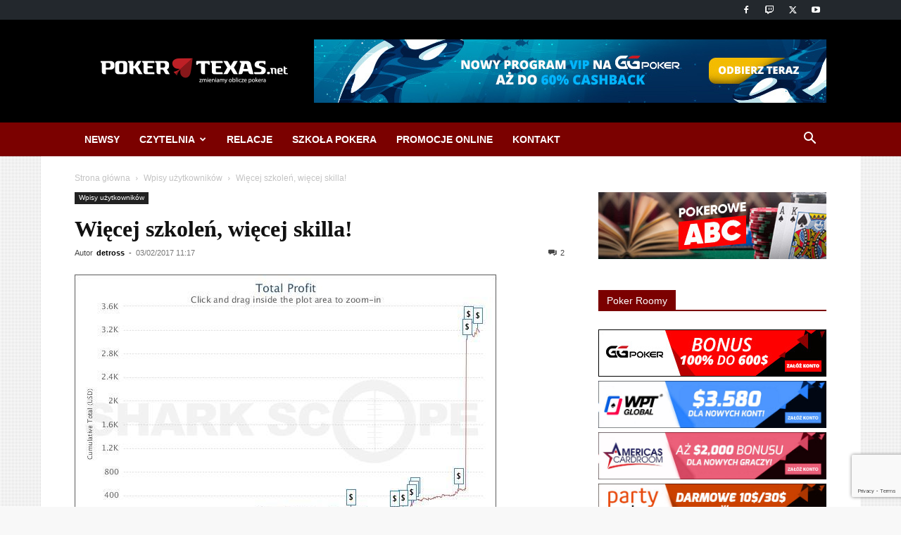

--- FILE ---
content_type: text/html; charset=UTF-8
request_url: https://pokertexas.net/wp-admin/admin-ajax.php?td_theme_name=Newspaper&v=12.7.3
body_size: -546
content:
{"1628458":1091}

--- FILE ---
content_type: text/html; charset=utf-8
request_url: https://www.google.com/recaptcha/api2/anchor?ar=1&k=6LduPYYUAAAAAN-RJGAeSuLU2dI2Wl7HpNrFktZM&co=aHR0cHM6Ly9wb2tlcnRleGFzLm5ldDo0NDM.&hl=en&v=PoyoqOPhxBO7pBk68S4YbpHZ&size=invisible&anchor-ms=20000&execute-ms=30000&cb=xlf4nc9ixi81
body_size: 48454
content:
<!DOCTYPE HTML><html dir="ltr" lang="en"><head><meta http-equiv="Content-Type" content="text/html; charset=UTF-8">
<meta http-equiv="X-UA-Compatible" content="IE=edge">
<title>reCAPTCHA</title>
<style type="text/css">
/* cyrillic-ext */
@font-face {
  font-family: 'Roboto';
  font-style: normal;
  font-weight: 400;
  font-stretch: 100%;
  src: url(//fonts.gstatic.com/s/roboto/v48/KFO7CnqEu92Fr1ME7kSn66aGLdTylUAMa3GUBHMdazTgWw.woff2) format('woff2');
  unicode-range: U+0460-052F, U+1C80-1C8A, U+20B4, U+2DE0-2DFF, U+A640-A69F, U+FE2E-FE2F;
}
/* cyrillic */
@font-face {
  font-family: 'Roboto';
  font-style: normal;
  font-weight: 400;
  font-stretch: 100%;
  src: url(//fonts.gstatic.com/s/roboto/v48/KFO7CnqEu92Fr1ME7kSn66aGLdTylUAMa3iUBHMdazTgWw.woff2) format('woff2');
  unicode-range: U+0301, U+0400-045F, U+0490-0491, U+04B0-04B1, U+2116;
}
/* greek-ext */
@font-face {
  font-family: 'Roboto';
  font-style: normal;
  font-weight: 400;
  font-stretch: 100%;
  src: url(//fonts.gstatic.com/s/roboto/v48/KFO7CnqEu92Fr1ME7kSn66aGLdTylUAMa3CUBHMdazTgWw.woff2) format('woff2');
  unicode-range: U+1F00-1FFF;
}
/* greek */
@font-face {
  font-family: 'Roboto';
  font-style: normal;
  font-weight: 400;
  font-stretch: 100%;
  src: url(//fonts.gstatic.com/s/roboto/v48/KFO7CnqEu92Fr1ME7kSn66aGLdTylUAMa3-UBHMdazTgWw.woff2) format('woff2');
  unicode-range: U+0370-0377, U+037A-037F, U+0384-038A, U+038C, U+038E-03A1, U+03A3-03FF;
}
/* math */
@font-face {
  font-family: 'Roboto';
  font-style: normal;
  font-weight: 400;
  font-stretch: 100%;
  src: url(//fonts.gstatic.com/s/roboto/v48/KFO7CnqEu92Fr1ME7kSn66aGLdTylUAMawCUBHMdazTgWw.woff2) format('woff2');
  unicode-range: U+0302-0303, U+0305, U+0307-0308, U+0310, U+0312, U+0315, U+031A, U+0326-0327, U+032C, U+032F-0330, U+0332-0333, U+0338, U+033A, U+0346, U+034D, U+0391-03A1, U+03A3-03A9, U+03B1-03C9, U+03D1, U+03D5-03D6, U+03F0-03F1, U+03F4-03F5, U+2016-2017, U+2034-2038, U+203C, U+2040, U+2043, U+2047, U+2050, U+2057, U+205F, U+2070-2071, U+2074-208E, U+2090-209C, U+20D0-20DC, U+20E1, U+20E5-20EF, U+2100-2112, U+2114-2115, U+2117-2121, U+2123-214F, U+2190, U+2192, U+2194-21AE, U+21B0-21E5, U+21F1-21F2, U+21F4-2211, U+2213-2214, U+2216-22FF, U+2308-230B, U+2310, U+2319, U+231C-2321, U+2336-237A, U+237C, U+2395, U+239B-23B7, U+23D0, U+23DC-23E1, U+2474-2475, U+25AF, U+25B3, U+25B7, U+25BD, U+25C1, U+25CA, U+25CC, U+25FB, U+266D-266F, U+27C0-27FF, U+2900-2AFF, U+2B0E-2B11, U+2B30-2B4C, U+2BFE, U+3030, U+FF5B, U+FF5D, U+1D400-1D7FF, U+1EE00-1EEFF;
}
/* symbols */
@font-face {
  font-family: 'Roboto';
  font-style: normal;
  font-weight: 400;
  font-stretch: 100%;
  src: url(//fonts.gstatic.com/s/roboto/v48/KFO7CnqEu92Fr1ME7kSn66aGLdTylUAMaxKUBHMdazTgWw.woff2) format('woff2');
  unicode-range: U+0001-000C, U+000E-001F, U+007F-009F, U+20DD-20E0, U+20E2-20E4, U+2150-218F, U+2190, U+2192, U+2194-2199, U+21AF, U+21E6-21F0, U+21F3, U+2218-2219, U+2299, U+22C4-22C6, U+2300-243F, U+2440-244A, U+2460-24FF, U+25A0-27BF, U+2800-28FF, U+2921-2922, U+2981, U+29BF, U+29EB, U+2B00-2BFF, U+4DC0-4DFF, U+FFF9-FFFB, U+10140-1018E, U+10190-1019C, U+101A0, U+101D0-101FD, U+102E0-102FB, U+10E60-10E7E, U+1D2C0-1D2D3, U+1D2E0-1D37F, U+1F000-1F0FF, U+1F100-1F1AD, U+1F1E6-1F1FF, U+1F30D-1F30F, U+1F315, U+1F31C, U+1F31E, U+1F320-1F32C, U+1F336, U+1F378, U+1F37D, U+1F382, U+1F393-1F39F, U+1F3A7-1F3A8, U+1F3AC-1F3AF, U+1F3C2, U+1F3C4-1F3C6, U+1F3CA-1F3CE, U+1F3D4-1F3E0, U+1F3ED, U+1F3F1-1F3F3, U+1F3F5-1F3F7, U+1F408, U+1F415, U+1F41F, U+1F426, U+1F43F, U+1F441-1F442, U+1F444, U+1F446-1F449, U+1F44C-1F44E, U+1F453, U+1F46A, U+1F47D, U+1F4A3, U+1F4B0, U+1F4B3, U+1F4B9, U+1F4BB, U+1F4BF, U+1F4C8-1F4CB, U+1F4D6, U+1F4DA, U+1F4DF, U+1F4E3-1F4E6, U+1F4EA-1F4ED, U+1F4F7, U+1F4F9-1F4FB, U+1F4FD-1F4FE, U+1F503, U+1F507-1F50B, U+1F50D, U+1F512-1F513, U+1F53E-1F54A, U+1F54F-1F5FA, U+1F610, U+1F650-1F67F, U+1F687, U+1F68D, U+1F691, U+1F694, U+1F698, U+1F6AD, U+1F6B2, U+1F6B9-1F6BA, U+1F6BC, U+1F6C6-1F6CF, U+1F6D3-1F6D7, U+1F6E0-1F6EA, U+1F6F0-1F6F3, U+1F6F7-1F6FC, U+1F700-1F7FF, U+1F800-1F80B, U+1F810-1F847, U+1F850-1F859, U+1F860-1F887, U+1F890-1F8AD, U+1F8B0-1F8BB, U+1F8C0-1F8C1, U+1F900-1F90B, U+1F93B, U+1F946, U+1F984, U+1F996, U+1F9E9, U+1FA00-1FA6F, U+1FA70-1FA7C, U+1FA80-1FA89, U+1FA8F-1FAC6, U+1FACE-1FADC, U+1FADF-1FAE9, U+1FAF0-1FAF8, U+1FB00-1FBFF;
}
/* vietnamese */
@font-face {
  font-family: 'Roboto';
  font-style: normal;
  font-weight: 400;
  font-stretch: 100%;
  src: url(//fonts.gstatic.com/s/roboto/v48/KFO7CnqEu92Fr1ME7kSn66aGLdTylUAMa3OUBHMdazTgWw.woff2) format('woff2');
  unicode-range: U+0102-0103, U+0110-0111, U+0128-0129, U+0168-0169, U+01A0-01A1, U+01AF-01B0, U+0300-0301, U+0303-0304, U+0308-0309, U+0323, U+0329, U+1EA0-1EF9, U+20AB;
}
/* latin-ext */
@font-face {
  font-family: 'Roboto';
  font-style: normal;
  font-weight: 400;
  font-stretch: 100%;
  src: url(//fonts.gstatic.com/s/roboto/v48/KFO7CnqEu92Fr1ME7kSn66aGLdTylUAMa3KUBHMdazTgWw.woff2) format('woff2');
  unicode-range: U+0100-02BA, U+02BD-02C5, U+02C7-02CC, U+02CE-02D7, U+02DD-02FF, U+0304, U+0308, U+0329, U+1D00-1DBF, U+1E00-1E9F, U+1EF2-1EFF, U+2020, U+20A0-20AB, U+20AD-20C0, U+2113, U+2C60-2C7F, U+A720-A7FF;
}
/* latin */
@font-face {
  font-family: 'Roboto';
  font-style: normal;
  font-weight: 400;
  font-stretch: 100%;
  src: url(//fonts.gstatic.com/s/roboto/v48/KFO7CnqEu92Fr1ME7kSn66aGLdTylUAMa3yUBHMdazQ.woff2) format('woff2');
  unicode-range: U+0000-00FF, U+0131, U+0152-0153, U+02BB-02BC, U+02C6, U+02DA, U+02DC, U+0304, U+0308, U+0329, U+2000-206F, U+20AC, U+2122, U+2191, U+2193, U+2212, U+2215, U+FEFF, U+FFFD;
}
/* cyrillic-ext */
@font-face {
  font-family: 'Roboto';
  font-style: normal;
  font-weight: 500;
  font-stretch: 100%;
  src: url(//fonts.gstatic.com/s/roboto/v48/KFO7CnqEu92Fr1ME7kSn66aGLdTylUAMa3GUBHMdazTgWw.woff2) format('woff2');
  unicode-range: U+0460-052F, U+1C80-1C8A, U+20B4, U+2DE0-2DFF, U+A640-A69F, U+FE2E-FE2F;
}
/* cyrillic */
@font-face {
  font-family: 'Roboto';
  font-style: normal;
  font-weight: 500;
  font-stretch: 100%;
  src: url(//fonts.gstatic.com/s/roboto/v48/KFO7CnqEu92Fr1ME7kSn66aGLdTylUAMa3iUBHMdazTgWw.woff2) format('woff2');
  unicode-range: U+0301, U+0400-045F, U+0490-0491, U+04B0-04B1, U+2116;
}
/* greek-ext */
@font-face {
  font-family: 'Roboto';
  font-style: normal;
  font-weight: 500;
  font-stretch: 100%;
  src: url(//fonts.gstatic.com/s/roboto/v48/KFO7CnqEu92Fr1ME7kSn66aGLdTylUAMa3CUBHMdazTgWw.woff2) format('woff2');
  unicode-range: U+1F00-1FFF;
}
/* greek */
@font-face {
  font-family: 'Roboto';
  font-style: normal;
  font-weight: 500;
  font-stretch: 100%;
  src: url(//fonts.gstatic.com/s/roboto/v48/KFO7CnqEu92Fr1ME7kSn66aGLdTylUAMa3-UBHMdazTgWw.woff2) format('woff2');
  unicode-range: U+0370-0377, U+037A-037F, U+0384-038A, U+038C, U+038E-03A1, U+03A3-03FF;
}
/* math */
@font-face {
  font-family: 'Roboto';
  font-style: normal;
  font-weight: 500;
  font-stretch: 100%;
  src: url(//fonts.gstatic.com/s/roboto/v48/KFO7CnqEu92Fr1ME7kSn66aGLdTylUAMawCUBHMdazTgWw.woff2) format('woff2');
  unicode-range: U+0302-0303, U+0305, U+0307-0308, U+0310, U+0312, U+0315, U+031A, U+0326-0327, U+032C, U+032F-0330, U+0332-0333, U+0338, U+033A, U+0346, U+034D, U+0391-03A1, U+03A3-03A9, U+03B1-03C9, U+03D1, U+03D5-03D6, U+03F0-03F1, U+03F4-03F5, U+2016-2017, U+2034-2038, U+203C, U+2040, U+2043, U+2047, U+2050, U+2057, U+205F, U+2070-2071, U+2074-208E, U+2090-209C, U+20D0-20DC, U+20E1, U+20E5-20EF, U+2100-2112, U+2114-2115, U+2117-2121, U+2123-214F, U+2190, U+2192, U+2194-21AE, U+21B0-21E5, U+21F1-21F2, U+21F4-2211, U+2213-2214, U+2216-22FF, U+2308-230B, U+2310, U+2319, U+231C-2321, U+2336-237A, U+237C, U+2395, U+239B-23B7, U+23D0, U+23DC-23E1, U+2474-2475, U+25AF, U+25B3, U+25B7, U+25BD, U+25C1, U+25CA, U+25CC, U+25FB, U+266D-266F, U+27C0-27FF, U+2900-2AFF, U+2B0E-2B11, U+2B30-2B4C, U+2BFE, U+3030, U+FF5B, U+FF5D, U+1D400-1D7FF, U+1EE00-1EEFF;
}
/* symbols */
@font-face {
  font-family: 'Roboto';
  font-style: normal;
  font-weight: 500;
  font-stretch: 100%;
  src: url(//fonts.gstatic.com/s/roboto/v48/KFO7CnqEu92Fr1ME7kSn66aGLdTylUAMaxKUBHMdazTgWw.woff2) format('woff2');
  unicode-range: U+0001-000C, U+000E-001F, U+007F-009F, U+20DD-20E0, U+20E2-20E4, U+2150-218F, U+2190, U+2192, U+2194-2199, U+21AF, U+21E6-21F0, U+21F3, U+2218-2219, U+2299, U+22C4-22C6, U+2300-243F, U+2440-244A, U+2460-24FF, U+25A0-27BF, U+2800-28FF, U+2921-2922, U+2981, U+29BF, U+29EB, U+2B00-2BFF, U+4DC0-4DFF, U+FFF9-FFFB, U+10140-1018E, U+10190-1019C, U+101A0, U+101D0-101FD, U+102E0-102FB, U+10E60-10E7E, U+1D2C0-1D2D3, U+1D2E0-1D37F, U+1F000-1F0FF, U+1F100-1F1AD, U+1F1E6-1F1FF, U+1F30D-1F30F, U+1F315, U+1F31C, U+1F31E, U+1F320-1F32C, U+1F336, U+1F378, U+1F37D, U+1F382, U+1F393-1F39F, U+1F3A7-1F3A8, U+1F3AC-1F3AF, U+1F3C2, U+1F3C4-1F3C6, U+1F3CA-1F3CE, U+1F3D4-1F3E0, U+1F3ED, U+1F3F1-1F3F3, U+1F3F5-1F3F7, U+1F408, U+1F415, U+1F41F, U+1F426, U+1F43F, U+1F441-1F442, U+1F444, U+1F446-1F449, U+1F44C-1F44E, U+1F453, U+1F46A, U+1F47D, U+1F4A3, U+1F4B0, U+1F4B3, U+1F4B9, U+1F4BB, U+1F4BF, U+1F4C8-1F4CB, U+1F4D6, U+1F4DA, U+1F4DF, U+1F4E3-1F4E6, U+1F4EA-1F4ED, U+1F4F7, U+1F4F9-1F4FB, U+1F4FD-1F4FE, U+1F503, U+1F507-1F50B, U+1F50D, U+1F512-1F513, U+1F53E-1F54A, U+1F54F-1F5FA, U+1F610, U+1F650-1F67F, U+1F687, U+1F68D, U+1F691, U+1F694, U+1F698, U+1F6AD, U+1F6B2, U+1F6B9-1F6BA, U+1F6BC, U+1F6C6-1F6CF, U+1F6D3-1F6D7, U+1F6E0-1F6EA, U+1F6F0-1F6F3, U+1F6F7-1F6FC, U+1F700-1F7FF, U+1F800-1F80B, U+1F810-1F847, U+1F850-1F859, U+1F860-1F887, U+1F890-1F8AD, U+1F8B0-1F8BB, U+1F8C0-1F8C1, U+1F900-1F90B, U+1F93B, U+1F946, U+1F984, U+1F996, U+1F9E9, U+1FA00-1FA6F, U+1FA70-1FA7C, U+1FA80-1FA89, U+1FA8F-1FAC6, U+1FACE-1FADC, U+1FADF-1FAE9, U+1FAF0-1FAF8, U+1FB00-1FBFF;
}
/* vietnamese */
@font-face {
  font-family: 'Roboto';
  font-style: normal;
  font-weight: 500;
  font-stretch: 100%;
  src: url(//fonts.gstatic.com/s/roboto/v48/KFO7CnqEu92Fr1ME7kSn66aGLdTylUAMa3OUBHMdazTgWw.woff2) format('woff2');
  unicode-range: U+0102-0103, U+0110-0111, U+0128-0129, U+0168-0169, U+01A0-01A1, U+01AF-01B0, U+0300-0301, U+0303-0304, U+0308-0309, U+0323, U+0329, U+1EA0-1EF9, U+20AB;
}
/* latin-ext */
@font-face {
  font-family: 'Roboto';
  font-style: normal;
  font-weight: 500;
  font-stretch: 100%;
  src: url(//fonts.gstatic.com/s/roboto/v48/KFO7CnqEu92Fr1ME7kSn66aGLdTylUAMa3KUBHMdazTgWw.woff2) format('woff2');
  unicode-range: U+0100-02BA, U+02BD-02C5, U+02C7-02CC, U+02CE-02D7, U+02DD-02FF, U+0304, U+0308, U+0329, U+1D00-1DBF, U+1E00-1E9F, U+1EF2-1EFF, U+2020, U+20A0-20AB, U+20AD-20C0, U+2113, U+2C60-2C7F, U+A720-A7FF;
}
/* latin */
@font-face {
  font-family: 'Roboto';
  font-style: normal;
  font-weight: 500;
  font-stretch: 100%;
  src: url(//fonts.gstatic.com/s/roboto/v48/KFO7CnqEu92Fr1ME7kSn66aGLdTylUAMa3yUBHMdazQ.woff2) format('woff2');
  unicode-range: U+0000-00FF, U+0131, U+0152-0153, U+02BB-02BC, U+02C6, U+02DA, U+02DC, U+0304, U+0308, U+0329, U+2000-206F, U+20AC, U+2122, U+2191, U+2193, U+2212, U+2215, U+FEFF, U+FFFD;
}
/* cyrillic-ext */
@font-face {
  font-family: 'Roboto';
  font-style: normal;
  font-weight: 900;
  font-stretch: 100%;
  src: url(//fonts.gstatic.com/s/roboto/v48/KFO7CnqEu92Fr1ME7kSn66aGLdTylUAMa3GUBHMdazTgWw.woff2) format('woff2');
  unicode-range: U+0460-052F, U+1C80-1C8A, U+20B4, U+2DE0-2DFF, U+A640-A69F, U+FE2E-FE2F;
}
/* cyrillic */
@font-face {
  font-family: 'Roboto';
  font-style: normal;
  font-weight: 900;
  font-stretch: 100%;
  src: url(//fonts.gstatic.com/s/roboto/v48/KFO7CnqEu92Fr1ME7kSn66aGLdTylUAMa3iUBHMdazTgWw.woff2) format('woff2');
  unicode-range: U+0301, U+0400-045F, U+0490-0491, U+04B0-04B1, U+2116;
}
/* greek-ext */
@font-face {
  font-family: 'Roboto';
  font-style: normal;
  font-weight: 900;
  font-stretch: 100%;
  src: url(//fonts.gstatic.com/s/roboto/v48/KFO7CnqEu92Fr1ME7kSn66aGLdTylUAMa3CUBHMdazTgWw.woff2) format('woff2');
  unicode-range: U+1F00-1FFF;
}
/* greek */
@font-face {
  font-family: 'Roboto';
  font-style: normal;
  font-weight: 900;
  font-stretch: 100%;
  src: url(//fonts.gstatic.com/s/roboto/v48/KFO7CnqEu92Fr1ME7kSn66aGLdTylUAMa3-UBHMdazTgWw.woff2) format('woff2');
  unicode-range: U+0370-0377, U+037A-037F, U+0384-038A, U+038C, U+038E-03A1, U+03A3-03FF;
}
/* math */
@font-face {
  font-family: 'Roboto';
  font-style: normal;
  font-weight: 900;
  font-stretch: 100%;
  src: url(//fonts.gstatic.com/s/roboto/v48/KFO7CnqEu92Fr1ME7kSn66aGLdTylUAMawCUBHMdazTgWw.woff2) format('woff2');
  unicode-range: U+0302-0303, U+0305, U+0307-0308, U+0310, U+0312, U+0315, U+031A, U+0326-0327, U+032C, U+032F-0330, U+0332-0333, U+0338, U+033A, U+0346, U+034D, U+0391-03A1, U+03A3-03A9, U+03B1-03C9, U+03D1, U+03D5-03D6, U+03F0-03F1, U+03F4-03F5, U+2016-2017, U+2034-2038, U+203C, U+2040, U+2043, U+2047, U+2050, U+2057, U+205F, U+2070-2071, U+2074-208E, U+2090-209C, U+20D0-20DC, U+20E1, U+20E5-20EF, U+2100-2112, U+2114-2115, U+2117-2121, U+2123-214F, U+2190, U+2192, U+2194-21AE, U+21B0-21E5, U+21F1-21F2, U+21F4-2211, U+2213-2214, U+2216-22FF, U+2308-230B, U+2310, U+2319, U+231C-2321, U+2336-237A, U+237C, U+2395, U+239B-23B7, U+23D0, U+23DC-23E1, U+2474-2475, U+25AF, U+25B3, U+25B7, U+25BD, U+25C1, U+25CA, U+25CC, U+25FB, U+266D-266F, U+27C0-27FF, U+2900-2AFF, U+2B0E-2B11, U+2B30-2B4C, U+2BFE, U+3030, U+FF5B, U+FF5D, U+1D400-1D7FF, U+1EE00-1EEFF;
}
/* symbols */
@font-face {
  font-family: 'Roboto';
  font-style: normal;
  font-weight: 900;
  font-stretch: 100%;
  src: url(//fonts.gstatic.com/s/roboto/v48/KFO7CnqEu92Fr1ME7kSn66aGLdTylUAMaxKUBHMdazTgWw.woff2) format('woff2');
  unicode-range: U+0001-000C, U+000E-001F, U+007F-009F, U+20DD-20E0, U+20E2-20E4, U+2150-218F, U+2190, U+2192, U+2194-2199, U+21AF, U+21E6-21F0, U+21F3, U+2218-2219, U+2299, U+22C4-22C6, U+2300-243F, U+2440-244A, U+2460-24FF, U+25A0-27BF, U+2800-28FF, U+2921-2922, U+2981, U+29BF, U+29EB, U+2B00-2BFF, U+4DC0-4DFF, U+FFF9-FFFB, U+10140-1018E, U+10190-1019C, U+101A0, U+101D0-101FD, U+102E0-102FB, U+10E60-10E7E, U+1D2C0-1D2D3, U+1D2E0-1D37F, U+1F000-1F0FF, U+1F100-1F1AD, U+1F1E6-1F1FF, U+1F30D-1F30F, U+1F315, U+1F31C, U+1F31E, U+1F320-1F32C, U+1F336, U+1F378, U+1F37D, U+1F382, U+1F393-1F39F, U+1F3A7-1F3A8, U+1F3AC-1F3AF, U+1F3C2, U+1F3C4-1F3C6, U+1F3CA-1F3CE, U+1F3D4-1F3E0, U+1F3ED, U+1F3F1-1F3F3, U+1F3F5-1F3F7, U+1F408, U+1F415, U+1F41F, U+1F426, U+1F43F, U+1F441-1F442, U+1F444, U+1F446-1F449, U+1F44C-1F44E, U+1F453, U+1F46A, U+1F47D, U+1F4A3, U+1F4B0, U+1F4B3, U+1F4B9, U+1F4BB, U+1F4BF, U+1F4C8-1F4CB, U+1F4D6, U+1F4DA, U+1F4DF, U+1F4E3-1F4E6, U+1F4EA-1F4ED, U+1F4F7, U+1F4F9-1F4FB, U+1F4FD-1F4FE, U+1F503, U+1F507-1F50B, U+1F50D, U+1F512-1F513, U+1F53E-1F54A, U+1F54F-1F5FA, U+1F610, U+1F650-1F67F, U+1F687, U+1F68D, U+1F691, U+1F694, U+1F698, U+1F6AD, U+1F6B2, U+1F6B9-1F6BA, U+1F6BC, U+1F6C6-1F6CF, U+1F6D3-1F6D7, U+1F6E0-1F6EA, U+1F6F0-1F6F3, U+1F6F7-1F6FC, U+1F700-1F7FF, U+1F800-1F80B, U+1F810-1F847, U+1F850-1F859, U+1F860-1F887, U+1F890-1F8AD, U+1F8B0-1F8BB, U+1F8C0-1F8C1, U+1F900-1F90B, U+1F93B, U+1F946, U+1F984, U+1F996, U+1F9E9, U+1FA00-1FA6F, U+1FA70-1FA7C, U+1FA80-1FA89, U+1FA8F-1FAC6, U+1FACE-1FADC, U+1FADF-1FAE9, U+1FAF0-1FAF8, U+1FB00-1FBFF;
}
/* vietnamese */
@font-face {
  font-family: 'Roboto';
  font-style: normal;
  font-weight: 900;
  font-stretch: 100%;
  src: url(//fonts.gstatic.com/s/roboto/v48/KFO7CnqEu92Fr1ME7kSn66aGLdTylUAMa3OUBHMdazTgWw.woff2) format('woff2');
  unicode-range: U+0102-0103, U+0110-0111, U+0128-0129, U+0168-0169, U+01A0-01A1, U+01AF-01B0, U+0300-0301, U+0303-0304, U+0308-0309, U+0323, U+0329, U+1EA0-1EF9, U+20AB;
}
/* latin-ext */
@font-face {
  font-family: 'Roboto';
  font-style: normal;
  font-weight: 900;
  font-stretch: 100%;
  src: url(//fonts.gstatic.com/s/roboto/v48/KFO7CnqEu92Fr1ME7kSn66aGLdTylUAMa3KUBHMdazTgWw.woff2) format('woff2');
  unicode-range: U+0100-02BA, U+02BD-02C5, U+02C7-02CC, U+02CE-02D7, U+02DD-02FF, U+0304, U+0308, U+0329, U+1D00-1DBF, U+1E00-1E9F, U+1EF2-1EFF, U+2020, U+20A0-20AB, U+20AD-20C0, U+2113, U+2C60-2C7F, U+A720-A7FF;
}
/* latin */
@font-face {
  font-family: 'Roboto';
  font-style: normal;
  font-weight: 900;
  font-stretch: 100%;
  src: url(//fonts.gstatic.com/s/roboto/v48/KFO7CnqEu92Fr1ME7kSn66aGLdTylUAMa3yUBHMdazQ.woff2) format('woff2');
  unicode-range: U+0000-00FF, U+0131, U+0152-0153, U+02BB-02BC, U+02C6, U+02DA, U+02DC, U+0304, U+0308, U+0329, U+2000-206F, U+20AC, U+2122, U+2191, U+2193, U+2212, U+2215, U+FEFF, U+FFFD;
}

</style>
<link rel="stylesheet" type="text/css" href="https://www.gstatic.com/recaptcha/releases/PoyoqOPhxBO7pBk68S4YbpHZ/styles__ltr.css">
<script nonce="ZHgq7guIdslKbV4qvAP9-w" type="text/javascript">window['__recaptcha_api'] = 'https://www.google.com/recaptcha/api2/';</script>
<script type="text/javascript" src="https://www.gstatic.com/recaptcha/releases/PoyoqOPhxBO7pBk68S4YbpHZ/recaptcha__en.js" nonce="ZHgq7guIdslKbV4qvAP9-w">
      
    </script></head>
<body><div id="rc-anchor-alert" class="rc-anchor-alert"></div>
<input type="hidden" id="recaptcha-token" value="[base64]">
<script type="text/javascript" nonce="ZHgq7guIdslKbV4qvAP9-w">
      recaptcha.anchor.Main.init("[\x22ainput\x22,[\x22bgdata\x22,\x22\x22,\[base64]/[base64]/[base64]/[base64]/[base64]/UltsKytdPUU6KEU8MjA0OD9SW2wrK109RT4+NnwxOTI6KChFJjY0NTEyKT09NTUyOTYmJk0rMTxjLmxlbmd0aCYmKGMuY2hhckNvZGVBdChNKzEpJjY0NTEyKT09NTYzMjA/[base64]/[base64]/[base64]/[base64]/[base64]/[base64]/[base64]\x22,\[base64]\\u003d\\u003d\x22,\x22w79lwoZKGlHCscOKw7DDm8OFwqIdTTnDkyomBcOgfcOnw4sDwrvClMOFO8O/w6PDtXbDhQfCvEbCg3LDsMKCKFPDnRpaPmTClsOkworDo8K1wobCnsODworDlhlZaBhPwpXDvyxUV3oQOkU5YcOswrLChTwawqvDjw9pwoRXe8KDAMO7wpDCq8OnViLDocKjAWYKwonDmcOFdT0Vw7BAbcO6wrXDmcO3wrcOw5dlw4/[base64]/Cu1rCtHwgFWDDt1LCp8K+w5XDlcOCw4zCr2hVwpXDlFHDjMOMw4DDrkRtw6tICMOGw5bCh00QwoHDpMKJw7BtwpfDhXbDqF3DjUXChMOPwqTDtDrDhMKsRcOOSADDhMO6TcKIFn9YV8KCYcOFw5/DhsKpe8KJwofDkcKrVMOkw7l1w6/Dq8KMw6NEB37CgMOLw7FASMO7fWjDucO0NhjCoAcRacO6OHTDqR4sPcOkGcOER8KzUUkWQRwgw6fDjVIlwpsNIsOYw5vCjcOhw756w6xpwo3Ck8OdKsO/w4J1ZDvDi8OvLsOVwq8Mw54kw6LDssOkwo8FworDqcKlw7Nxw4fDgMKLwo7ChMKww59DInzDlMOaCsOKwoDDnFROwpbDk1hyw4ofw5MiPMKqw6I8w6Juw7/CrTpdwobClMOfdHbCni0SPwUgw65fCMKIQwQiw7lcw6jDi8OjN8KSTcOveRDDpcKeeTzCg8KKPno3GcOkw57DnQ7Dk2U2E8KRYnTCv8KudjQWfMOXw7/DrMOGP2l3wprDlRPDn8KFwpXCscOQw4wxworCkgYqw5Rpwphgw7AHaibCi8Kbwrk+woB5B08xw7AEOcOCw6HDjS9rKcOTWcKZHMKmw6/DncONGcKyCcKXw5bCqx/DmEHCtTXCmMKkwq3Co8KrIlXDi2d+fcOhwqvCnmVqfhl0WE1Ub8OYwrBNIDg/[base64]/CrsO6IG/Dg8KpIcKyY8K8dQ/CjXJCwqjDvw/Ck0DDjAw/worDksKUwqbDnXZgdsOqw4QJFS4qwqlyw6QML8Omw6cZwpYHDHUuwqlAUsKow67DqsOrw4AUBMO/w5nDosKHwrwJADjCtcO/FsOEXAfDjhcwwp/[base64]/[base64]/[base64]/[base64]/DtRQKwpBSwrYEbMKqwrMGeC/[base64]/GcO5b8Ktw6sKwpvCqcOEYcONVcOua8OHTT/Ct0kXw5PDlMKXw5LDuhDCqMO4w5pPAkTDpmlRw7J/eV/CuifDuMOwY15zZcKaNsKdw4zDjGtXw4nCtgrDkSnDgMKAwqMvQFjCtsKvSRFpwrEcwqIvw6vCiMKFTR9dwrbCu8K0w7cfQWXDh8O2w5HDh2ttw5fDlMKVOgZfaMOlCcOKw5jDqSjDrsOwwrrCqMOROsOoXMKhSsKTwp/[base64]/DiRoGw7luw4vCjcKQFnhYa2w3woPDtFjCsifDoQjDssO8RsOmw7TDoibCjcKHAgjDhkRjw4YiGcO4wrLDnMOlHsObwqDDusKPJGHCjEXDiAjCtl/[base64]/GcOtwr8oYQkPwqvDiMOOdUPCusO2w7jCjcOowpQ2LcKVQGZ6ORJsKMKdfMKpUcKMBwXCpQzCucODw6NZXw/[base64]/CtMOowpcFdsK7WAZ+LMKtYAw4w5tbHcOvDzB8JsKAw590d8KqYzHClnQyw49WwrPDscO5w7LCr3TCn8KVE8O7wpPCjMKvPAnDrsK8wqDCuT7Cq107w7DDkw0jw5tGSR3CpsK1wrnDmGXCoW/CksKQwrBdw4NJw6k8wok5wpjDvxwCFMOtTsO1w6TCsAdxw7xjwr0DNMOrwpbCsi3Cl8OHG8OmIcOWwpXDiQnDoS1YwpjCoMOzwoQkwoEwwqrDscOpWF3Dm0MODhTCmTTChFHCkDJOOBPCt8KbCT95wo/DmFzDpcOJWMKQE2gofsOCRMOJw7jCv3PDlsK7F8Osw47CpMKPw5FdFVnCscO0w5Jbw4TCg8O7DcKZVcK6wq7DisOuwr0lYMOiQ8K8UsOiwoAMw4Zwbhx9VznCpMK+FWPDrMOow7pPw4TDqMOQEE7DiFkuwrnChSYePlQnAsO1fsOfaXJdw6/DgiRXw7rCrAV0A8K/SSXDgMK5wogLwqF7wq83wqnCtsKNwqLDqWjCtlF/[base64]/DpD4ufwPDnsOZa8O2AMKkwp/DgxwMc8OEwqgnw7zCvVo1UsO+wrIawq/[base64]/wr/[base64]/GX4Pw7zCqA3Chx7ClMK/w53DuCB8w5hgwoAYL8O1w7nDoXN/wpoVBmFEw4YlL8KtBjPDpAgbwqAcwrjCukRiOzEDwpcKLMO2Hlx/EcKNV8KdAnYMw43DkcKrwptYJ3PClRPCo0bDo3daEhvCg2/ClcKiAMO6wqp5YC4Sw4ZhOXXCrDltIikCd0JOWi1JwrJ3w7c3w6QYMcOlAcOyLBjCsTRzI3fDq8O2wpHCjcO0wrNiVsO3G1jCqnbDikpfwqprWcK2enV2w7oowoDDsMOawqRXdkJ4w7JvWF/Dk8KrQC43e09CTkxocDB3wrkuwojCqysew4AVw6IJwq0Dw75Aw6gSwpofw6XDgArCkRlrw7jDphhKATg0W10tw4J9KE4MSTTChcOWw7jCk1vDj3vDvSPCiGIFMH53fcOZwpjDrWJ/WcOUw6d9wpHDs8Otw4dAwrtEEcO5b8KPCBfChcKzw59UCcKEw51ewp/CjAbDk8OxLTjCu0kATyHCjMODaMKVw6kQw6jDj8Oyw6nCu8KmHcKDwrxOw63CthnDscOKwqvDtMK1wqspwoxQfFVhw68vD8OOPsOXwp0fw6jCgcOVw7krKQ/[base64]/wrLCrX0KwqB9wp3CuCHCtsKqekYrw60Ow6FuIxrDocKtVmTCiWQQwoVNw5UkT8OwVAITw4jCpMKtNMKgwpZcw7l6VxUgYXDDi3EkIsOCfjPDlMOrecKfW3hFK8KGLMKbw4XDoBHDuMO3w7wFwpJBZmZPw7bCiAgtQcOZwpE9wpHCqcK8JU4Xw6TDmSgnwp/DggEwD3DCtlfDmsOFSgF8wrrDpsO8w5UbwqjCpV7CqzfChGLDhiEyDRPCocKSw51tcsKNCAx5w5k0w4ttw7vDllFXBMOfw5HCn8KDwqDDvMOmMMKQBsKaMsO6a8O9EMODw53Co8OXSMKgUFZtwqvCiMK+JcKjXcOjHD/Dsg7DpcOmwo/Dl8OQNip3w6fDgMORwrtfw7vCn8OswqzDpsKFCn/DpWfChE3DsXrCh8KMaDPDsCoeA8KHw6YKbsO3esOzwogEw5zCkgDDkj4ewrfCisKFw4lUQcOpCmkHKcOpRWzCkCTCncOXSjFdZ8KbH2Qlw6d7PzLDu1BNKy/CpcKRwrU+Ej/CpVjCqxHDvwo8wrRww7vDlcKqwr/[base64]/DhsK/CxTClMONwqTDk8OEwok/IVtLwr7CicKQw75uKcK0w4rDicOFc8KHw4PCvsK+wp7CqXQtFsKWwoVZw55yN8KmwovCu8KUPzDCs8OPUi/[base64]/[base64]/GAsyw53CncOUAMK3aMKlw6/CtcOFw51nf3UnVcOfdxs0FQcww7/DtMK7K0NpGSBROcK/[base64]/Ds8KzHsO2wpLDi8OYw5R9wpkePQEZeA/DmMKXZmfDhsKDwovChmXCkT7Cq8KwBcKvw6Bbw6/[base64]/Dl8ODw6rCuRU+S8Olw4XCq8K6w5omw6FCw5p3wp/[base64]/[base64]/[base64]/w77Cgk7ClwvCgsOQIxbDrXVzw6zCrAgaw6/DocK2w77DsjfCo8KSw6cawobDoXTCi8OmHhsjwobDlmnDqcO1fcKJQMK2LgLCpAxKKcKpKcOgWU3DocOiwotqWWXDrGB1ZcOdwrLDmsOHBMOnPcOHDsKxw7TCukzDghTDm8KIWMKlwqpawrPDgDREKxPDuS/Drw1zTF46wonDm1LCu8K7AjfChMO5RcKVScO8NWXCiMK9wpvDtsKoUzrCoUrDiUUIw6jCmMKLw5nCusK/[base64]/Ch3UYbVQ4w6ATwpfCq1jCs39Mw6bCpT8odlrDmGtwwpLCmwjDhsOTbWlPHcObw4vDssOgw5I4bcOZw5LCo2jCnWHCuQMhw6A8QWQIw7h2wrBcw5ICLsKQVizDrcOcWw/CkkzCtxnDp8K1SiMQw7rCuMOPcBTDhMKBXsK5w6URS8O1w4gbY3FSdw86wo/CmcO3U8Kkw6rDmcOeV8Kaw45KD8KEFlTCvzzDqDTCgMOLworChQsGw5ZAFsKDE8K7F8KfLcOEXDTDisOhwoYlCR/DrRhSw5fCpQJGw50ZTUJIw4oNw5prw77CgsOeacKAWBYrwqw8UsKGwpPCgcOGQWrDqWgqw5wVw7nDk8O5AUrClsOqUXLDjsKgw6HCtcOrw5bCrcOdScOuMX/Ds8KTEMK3wpI6GzrDscOUw4gmeMKtw5rChjoUGcOmRMKxw6XDsMKtOgnClsKeKsKMw5TDli7CvhfDqsOQEyNGwqTDtMKMRSVIw6RnwoEPKMOowpRWGsKNwpXDgw/Cpz9gBsKuw7HCvH9kw6HCrn1uw4NNw7YDw6ggI1vDkAfCr3XDlcOWOsOkEMK6wp7CpcKEwpcPwqTDgsKQLMORw7p/[base64]/DnMKdEnTCk8KqEcKQw5QLA043FMOpwo9wO8OWw5DCsSbClMONXyjDrS/DuMKCAcKUw4DDjsKUw5gQw6cNw4I6w7www4bDnnUUwqzDnMOlVjhzw7gUw55WwokqwpALP8KUw6XCjyhmRcKXLMOqw6fDtcK5AR7CvVPCj8OmMsKhfAXCvMO9wr/CqcO8GCHCqFgcwrhsw5XCgEcPwoltX1zDnsKRXsKJwp/[base64]/w7g2cjrDp8O9wpXChn0Nw5HCgG8TJMKOTwHDl8K+w6vCo8OSExw+NMKoSSbCrDdlwp/ChMKFF8O4w6rDgz3DoCrDnWHDsDrClcO7w67DiMKnw6MywobDq2vDi8O8Did3wrkiwoHDuMOMwonCmcOfwpdMwp/DssK9B0nCv0XCiRclNMOjZMKHAGZnbirDiUNkwqQNw7bCqm0IwpwZw61IPEnDvsKDwo3DvcOObcO8TMOPNFXCs3XChFDDvcKqMkHDgMK6DTBawpPDok/DiMKywoXCnm/CvHkhw7FubMOZM04zwppxJAbCnMO8w7g8w7psXg3DsgVtw4kpw4XDsknDpsO1w4FtNEPDjAbCpcKKNsK1w4Isw7k3McOAw6vCpHfCuBrDgcOtOcObcHbCgAIeI8OfPyM8w4fCnMOTfTPDlcKww7JuQxzDq8Kcw5jDr8Oqw4JYWA/[base64]/[base64]/DvRY2A8O0wqTCr2rDk8ODw4ZdwoptE2kYDUVWw5TCocKJwp9PBj3CvzDDksOIw4LDrTHDkMOYPzrDqcKVHcKYbcKVwqbCuizCncKIw5zCrSjDo8OLw5vDmMKHw7RBw5cGasOVZHHChsKzwrLCpE7Ch8KWw4rDkiRFPsOHwqLDtQ/Ds3XCicK8C3rDpBTCj8O0cXLCn3g/XsKAwrnCmwoodBbCrMKLw7EgUUxvwrnDlR3Dr39wFARzw47CrFguZGJlGxTCpVJzw5/[base64]/DmsOywqDCtMOTwoLCrXtWw6LDo8Kjw43DqxlrAcOHKGkjBwvDoDPDghvCnsKyUcOgYhULU8Okw4ZOX8KoBsODwos6O8K9wp3DrcKtwoYhXHAjXk8uwonCkAcEG8KdXVLDjMOkQGzDliPCtMOAw6Y9w5fDn8O/[base64]/N8OAPcKgB3nDvMO+wqDDiMOpw4fChysew6U5w5ESwoZRFsOzwrEDBTrCqMO5OD7CrFkNehthHVfDp8Kqw77CqcOYwonChXzDoD9aFzDCgFhVEsKow4HDk8OmwqHDuMOxWsOdTzfDmcK2w5AGw7hKP8OmcsOlH8K/w71rGghiR8Krd8ONwqHCvEVQHlvDmMObFjcze8KzQsKGCBETZcKPw793wrROOk/DlVhMwq/CpgdQb210w4/Dq8O8wpUJC1XDrMO5wqkjcj1Zw7lUw5R/PMOMVC3ChMKIwo7CmxopNcOywrJiwqRBYMOVA8OxwrdqPlAEOsKSwrTCrW7CrA85wpF+wojCvsKAw5hmWm/CnHFowogmwrHDt8OiQlYowr/Ct0oDICMIw4PDpMOGesKRw7jDhcO3wqLDkcKkwpspwr1tYhw9acO+wqHDmSVjw5vDt8OPfcOEw4zDo8Ksw5HDtMO2wrfCtMKjwoPCrU3DiXLCkMKWw4VXIsO1w5wJKmTDngQJZTbDhMKbD8KcDsOEw6LDjyBKYcOsN2bDjcOuecO6wrViwrp8wq5/McKHwoMNbMOHUQZ/wr1MwqTDrj/DmFojHn7Ct0PDmjJRw447wrzChVYJw7bDo8KIwr4mL3zDhm3DicOUASTDscOfwq5OFMOiwp7CnQ0hw4BPwr/ChcONwo0ww6ZTf0zCvjd9w4VAw67CicO+HFnDm0gXaRrCgMOxwqdxw7HCnFfCh8K0w5HCicKVPGUNwq1kw50gB8O8dcOrw4vDpMOBwqfCvsOKw4wDamTCmnpKNkBlw792BMOAw75zwoxtwp/[base64]/DssKpw5LDgk40GcKiJMOjOWjDjQtfPsKJSsKTwoTDllgkYinDkcKdwp/DhsKiwqpAPyDDrhvCmBsvYVFpwqhxHsK3w4XDvsK+wqTCtsO6w4DCksKZCcKNw4o2J8KgKBMCFHfCn8ORwocHw4IIw7IKPsOww5HDmgd/wrEGVHVQw6h5wrdVCMKMbsOZw4vCusOAw7Jxw4nCgMOrwqzDncOYThfDowLDvDIicS5ZF0fCusOQU8KeecKhF8OjKsOfSsOBK8Kjw77ChykXZMKnaFs2w7DCthnCrMOLw6zCty/DqEgFw6gRwp3Cn3oFwofDpsKEwrnDtmrDpnTDq2HCqUEDwq3CkmE5DsKHUxnDi8OsJMKkw7/CmDcYB8O4Nl3DumfCvAwLw4Buw6fCn3zDs3jDin7CimR+SsOUCMKEHMOiWCPDssO2wrEfwoLDk8OEwpnCjcOwwo/CmsOawojDocK1w6wWdXZbd3bCiMK8P0lVw5oUw44uwpPCnyrCusOJenPCsyLDmUrCtkBYaw3DvB1OUB9ewpphw5A8cWnDi8Ocw7DDlsOKHAlWwpECK8Klw78dwoACCcKhw4DCnR07w4ARwpPDsTRLw751wq/DiHTDjxjCuMO1w6LDg8KdO8Ofw7TDo0w+w6o4wot5w45+f8OEwodGF2UvEA/Dtz/CrsO+w73CnRTCkcK6MBHDnsK+w7PCicOPw7nCnsKXwqk/wp02wpdJbyVJw5EqwqoQwonDkxTChH5nIC1UwrrDmDRyw6rDucKlw5LDvCY/O8K/[base64]/Cn14/[base64]/[base64]/w4YxdnPDkMKAwqdEw68KFMKlVsKZHQ4Vw7RJw6ZQw7sKw5VFw7wwwpLDqcKQPcOeXcO+wq46WcOne8OhwrJZwovDjcOUwpzDjW3DsMOnRSkefcKawoHChcOHK8Oww6/CiTEMwr09w61rwq7Dg0XDu8OUU8OWUsKSY8OjPsKYSMOCw7fDsWvDssKJwp/CmEXDqBDDujLCmQzDmsOzwol1DcOmG8K1G8KrwpBRw6BFwqAqw4hfw5sAwqZqBmFbBMKbwqcXw7/CrBIQMSAYw6fCjmkLw5ARwoo4wrrCk8OXw5TCkTFlw5UXEsKsJsOIbsKsfcKAdE3CllNqWh10wo7CqsOodcO6LhbDr8KIaMO2w4pXw53CqVHCr8OswoTCuSnCusKKwqXDpFDDizfCi8Ozw53DjcK/[base64]/CuMKAwopCwoh+HErCr8OoU8O+fx4RFMO9w6vCkWfDonLCsMKnecKqw4VMw4zCrj0tw7kDwrHDk8O1dmFgw5NQHsKZAcO3NxBpw4TDk8OfTgd3wpjCvm4owoZiDcKiwq5kwrRpw4o/e8KmwqYswr8dfQI7WsOQwph8wrrDlypQW3TDuF5Awr/[base64]/w619FcO5wrFgaijCjMKvJcO5wo1zwr5cTMKJwqfDmsKtwp3CvMOSBzljKXR7woAuR0nCm2tSw7zCvVB0fUfDmsO6LAd8Y0TDlMO/w68ew5HDq1fDhVvDnD7CpcOxfnt5EVU7LUgrQcKcw4BhBQ04XsOKVMOzEMOow595ZxMJFTo4wqrCu8O6BWACQ2/[base64]/w5PDksOqLXrDsEssEBnDpcO/[base64]/WsOtwqYOwr1iWMKZwpIcw4ZUdMK7w6BnLsOdDsK0w4Q6wqk2H8KewoFCQ01pVHNewpUaYQ7CvUpmwqzDvWHDrMKkIzHCjcObwqbDpsOGwqJNwqgrLBAGNBIqKsOcw6dmQ05Iw6ZtBcKNw4/DpcOSM07DhMK1w6puFyzCikY9wrJzwrhqE8KZw4fCuDtNGsOMw68vwq/[base64]/[base64]/Cr8Opw5XDnnA1RcKYMcKmEmsdw7zCucOEAMKOXcKcbEAdw6jChw4oKQk0wr7DgxPDvsOzwpDDmnDCm8O9BjjDpMKMK8KzwojDsg4+ccO8PMOXXsKdEMOiw7bCsnrClMKpLVEgwrpRBcOuUVU3BsO3A8O3w6jDu8KWwpDCg8O/[base64]/Do8O/eQ3Cn8OqQABwwpInwrVswqN0wq/[base64]/djtmXsK9wpLCjBvDjwlxw6RXPcKmw7bDgcOZw6kZRsOrw7TCrl3CnmsHXG0Rw754FUDCj8Kjw7kTOTdBZWMowr1xw5sFJMKrGmt7wr8Jw6ViBhvDrMOgwpR8w5rDnWR7QcOmVHZhR8K7w5bDoMOmfMODB8O8WsKNw70IGHljwohXA0vCiT/Cn8KVw6V5wr8zwrkCC1fCrcOnVSw6w5DDuMKWwp0kwrXDkcOPwpNlVxoAw7pHw4TCgcKRX8OjwolvRcKcw6oWJ8Orw6NgMCrClmvCrSPChMKwa8Orw5jDv29hw6E7w7gcwrdcw51sw5pGwrspwpTChS7CkDXCsC/Cpx56wot+S8KawoJxbB5oHAgsw4ltwqQ9woXCk0BIfcOnL8KKTMKEw7nDk2QcEMOMwqTCkMKEw6bCrcOiw53CpHd7wo0fDVXCpMORw7QaDcOrUTZjwoI/M8Oawp7CiXwOwrrCrWHCgcOBw7YKEAXDh8K/[base64]/V8Oid8K3OsKvw6DDt8Kbw7FaY2HCnw/[base64]/w49+wqHDjcKxJ0fDqFrCusOvwrJEwqnDg8KvZsK7B0XDmMOAGm/CvcO7wrXDpsK+w7BOwobCvsKEaMOwQcK/XyfDhcOIMMOuwqcMRF9Zw4TCh8KFKm8HQsODw54Iw4fCksO/[base64]/M8K9HH8VTSYzA8OAw60qGQPCl8OwGcKFfsKVwqbCr8O/wpFZGsK/GsKcAk9NUcKMAcKSR8KiwrUyDcOrw7fDgcOdRyjDrmXCsMORDcOEwopBw4rCksKhw4zCm8KYM2/[base64]/CjcOVEcOmw6/DnmvCiFlHw4Qdwo3CvxvDlSvCsMO2EcKjwpQSBmrCvcOwG8KpccKJRcOQXcKpCcOiw4nClUVUw6dPZFsCw5NJwoQAaV0sGcOQJsO0w6jDi8OsBH/Cmg1jQhPDmRDCo3TCo8KlYsKVT0TDkxpjMcKawpnDt8Kcw7wrCkBBwptNZWDDmnB5w4gEw5Y6wpbDr2DDqMOCw57DsEHCsShhwqLDrsOnfcKqNjvDvcKJw7xjwpXCpGAUW8KjH8Kywokdw7Z7wrFuPMKVchUpwqbDi8Kww6LCuk/[base64]/SMOewpF9w7k3wq3CpXJ0woxVw4HCtjzCmisEVCZFw4V3AMKEwr7CtMO/wq3DocK4w7Jjwoxxw65Bw486w67Cq1rCnMKxL8KwYXxAdcK1wrg/QcOjcyVZYsOUSgXCjk8VwqBSEsKwK3vCtCbCrcKnGcOcw6vDtSnCry/ChwgjNMOtw5HCnEZBGmDCnsKtasO/w6Euw61aw7HCh8OQH3sbUXR1McKOR8OcOsOgdMO/XCpcNTEuwqlUPcKITcKQbMOywrfChsOow5kAwrrCojEgw4hrw4LDiMK4O8KSGkxhwrbCvyBfc19kcVEgw65oUcODw4nDtCjDnFDCmkEXLsOfPsKqw6nDiMOpXxDDkMKkZXXDhcKPQMOIDQAMOcOSw5LCssKfwqHCh2bDlcKKMcKjw4rCrcK/W8K0RsKbw5VsTnRHw7LDh1fCj8KYa3DDv2zCrUgXw4zDiRlvIMOYwpnCtTbDvjJbwpBMwo/CjUHDpAfDoXzCt8K1UsO9w5Zqc8O+PE7Dh8O4w4bDvlwQJMOCwqrDtnPCnF1dO8OdRkLDgcK/XivCgRDDhMKbP8Okwqh/[base64]/Ckkd1wrobBVQswp5EYAXCjC/Cm8OCRABHdMOsB8OcwqUew6zCv8KIUGlhw6rCrnlcwqEdC8O1eBQ+Qi4KcsKow4nDscO8woLCjsK/w61zwqJwcgDDksKHY2XCqxBww6J9UcKiw6vCicOaw7bClcKtw4Utwohcw7TDh8KZdMKhwpjDt0lVS3PDncOhw4p2w48mwr82worCnCI/URxAIEJsRcO/B8O7f8Kgw4HCn8OWdMOAw7xFwpZfw5FqKiPCliQZdy/DlBfClcKjw6TCh1VrWcO8wrbChcKqH8K3w5rCpVY6w4bCrkY8w6h7FMK2E1TChUFqXcOQLMK9B8Kpw5UTwoQNNMOEw4LCt8KUbnTDhMKPw7LCmsK9w7V7woc6cAwWwrTDhl86KcKcU8KnTcO1wrkrXB7CvVt4A01OwqXDj8Kew7dsaMK/Py5gDFs5JcOxZBd2EsOlTcOQPiIHBcKXw6DCpsOSwqjCssKTYRrDsMO8wrrCnjAAw7JSwobDjgPDgXrDjsOuw4TCpkUYYG1Vw4h5Lg/DuEHCnXA8Hnd3NsKabsKlw43CnkY5PTPCpMKrwoLDrh7Du8K/w6DCsANIw6pqecOEJCBSSsOkIcO8wqXCgSXCpXQFEnfDncK6HX8deXZnw6nDpMO0DMKKw6QGw5gHOnF/ZMKOHMOzw47CpcKqI8OVwpAcwqzCvQrCusO2w7DDnHAQwr01w6XDqMO2CXQVP8OgC8K6IcO9wrBrwq8SKCLCgWQhVcKYwrwwwoXCtBbCpALDrifCvcOMwo/CmsOVTyodYsOmw7/DqMOmw7HCpMKwL2TDjUzDnsO2JMKQw555w6PDh8OKwplCw4xsZHcnw7rCicO2I8OYw5lawqLDk3jDjTfCl8Olw4nDgcKPZMK0wpAfwprCkMOGwqNAwoPDuAPDggrDrkdLwrLCojrDrxpgCsOwYsK/w7gOwo7DmMOzE8KZMlEuVsK+wrjCq8OqwpTDmMOCw6DDnsOvYsKefT7ClxPDgMOzwrfCssKlw5TCl8K6O8Oww5t3Q2doLVXDqMO6L8OjwrJow5sDw6vDgcOPw6oUwqTDnMOFcsOEw7hNw6IhGcOQVgXDoVPChHlVw4TCvMK3NAvCh1MbElLCgcKYSsO5wogew4/DmsOxAgRXIsObHmRpVMOAS3LDmghvw5jCiWVkw4PCjwXCt2Mrwr4uw7bDiMKnwqDDiS97ccKTR8K/W35DdgvCnSDCtMKbw4bDiTt1wo/Di8KyE8KQasObW8Kfwq/[base64]/[base64]/[base64]/Dj0zDicOqRhnDty9UwqIXw7zCuMKoFn0GwqF6w43CuXjDon/CpBXDqMOJdizCiW0dFEYzw6pCw5DCqcO6YzZ+w645LXQEY087Dz3DrMKGw6vDtVzDg0VVFx1vw7bDtHPDkxHCmsKcCUDCrsKMbQLCu8K3OTFUFw0rHXB4Z1DDrxAKwpRrw79WGMOYAMOGwrnDohZNEcOnRH3ClMKnwoHChcOrwqDDtMObw7fDqyHDncKpOMKdwoNWw6/Ckm/[base64]/ChsOkVh1uwqnCimrCncOfwqcKF8KGwqfCr8KYNy7DtMKZY17CqhcAwqnDiw0dw6llwrQqwosJwpfDmcODIMOuw7FoNk0nWsKqwp8RwocTJjBHMFHDilrCtDJEw73Dty02Fk0xw45rw5HDqcKgAcKNw4/[base64]/Dt33DlMOISsKtwoTCtmzCgsOGwq7Cnz1SwoTClD/DoMKkw6hyRsOOL8Oyw6vDrm5MEsKVwr1lD8ODw6JdwqFsY2p6wr/CqsOewqkwX8Oww7nCjwxlacOsw40Gc8Krwpl/AcO8w53CrDvCkcKOYsOHM0PDlyAZw5TCjB/DsmgCw4BkDCFSbRx+w4JQbDFxw63DpS8CPcOUb8KHDR17Mh/Cr8Kawp9OwrnDnUYQw6XCiiRtPsK5Y8KSTQ3Cm0PDvsKbH8Kow6bDu8OjXMKEYMKfbB0hw6x1wovCii5SUcOQwqs1wqrCscK5PQnCksOvwplxcnrCsGV5wonDh1/DssOgPsKoTcOiL8OaFGLDt3kNL8OzdMKSwrzDrFpXDcKewo1kKF/CncOxwqbCgMOVHhUwwo/[base64]/aiIGw78+B8KsWMOawrDCgkrCtTHCuSrDiMOUw73CgMKWdMOPDMOpw7hMwqgCMVpVesOYP8OHwokPV2plLUolOcKJOVsnWwzDhMOQwpsew4xZEB/DhsKZScO/[base64]/CjsOGw6PCog3Dl8OiwrXDhh7Cj8KsTMO9f18PF0XCjhvCsMKdRcKxEcK2W2JyZzdkw7s+w7rCksKLMMOLDsKOw6AgRCJvwpJfISbClBhZdkPCozvCicKXwpnDlcOTw6N/EhfDq8Ofw6fDll0qwoplKcObwqLCiwDCgD4TIsOAwqN8JWQ7WsOGM8OHXSnDvlTDmT0Aw77Dn2ZAw4bCigtew4vClyQOW0UuAEDDkcKcUwoqeMORf1clwoMLdRwGRlZ5Eno8w4vDi8KKworCr1DDmx9xwpI/w4zCg33ClcOcw6gSKi8OAcOiw4LDnHhAw7HCk8KAcX/DhcOVH8Klw60iwozDoSAuQykODxrCkE5UI8OVwqsJw4lxwqpEwoHCnsOjw5xTeFIsH8KMw5BtKcKfc8OrFRjCvGc4w4/CvXfCnMKwEE3DpcO6wqbChlckwrzCq8K2fcOawr3DlWADIAvCgcKHw4rDucK6JAtXYUQvNcO0wobCv8KXwqHDgHbDu3bDjMK0w5rCpk5XTcKhfMOBb0hhVsO1wqAkwoMUTG/DvMOASTpfKsKlw6PCmBl+w5dsC2IYTUDCqXrCo8Krw5DDjMOtHhDDqcK1w4zDg8K/OSleDRnCtsOKd2DCrRwIwohdw6lsHHnDo8Oww5tRBTJKBsKlw7sdD8Kqw59WPXJZGC3Dg197cMODwpBMwpbCimjCoMOHwr9nV8KnYmFoLVI6woDDrMOLBsK3w4/DjApaSnLCmnoAwpZ1w6LCsWAEdj51wo3ChBsGU1ICF8ObP8Ogw4w3w6DCiALCukh0w6nDoy0Ew5rDmCkxG8OswpJAw6TDksOIw4nCjMKNMsO0w5LDlycOw4Bww7IzHMOFFsODwp8QbMOsw5k/wq4/G8OXwpIeRCrDucOQw4w/[base64]/DqmfCp8KnB24dwqzDqMO5ZH8OwpPCgcOtw5p5wq3Dn8Ojw5HDhSlkdXTCiiImwozDqcKlNSHCrsOgYMKJOcOHwp/Djz9IwrDCk24jHV/DocOFKnlxa0xEwqsHwoApMMKGLMKbVCUfOxXDvsKOdDkiwo8owq87T8OEXHZvwo/[base64]/CmBYWw4M7w7vChhHCr8OVRE4RF3Aaw7h0QsKxw5Z/R3PDscKLwr7Dnk8uAMKsP8Kaw4Ylw6VaKsKaEkzDqCkVc8Oow75awo83GmJqwrdKdnXChmnDgMOMw7V1T8KveGPDtcOqw7XCuhbChMONw5jCusOUSsO/[base64]/[base64]/CvcKew5fDtSvDrSLDocKQeXBrTF7CmMOKwr3ClmLDpmlwZirDtcO9e8Kvw5xqdsOdw77CtcK5c8K+OsO9w60uw7xmwqRbwr3DohbCkBBFE8Kqw41nwq8OMlBUwqIfwqXDu8O+w5DDnUB/T8KDw53DqDFMwo7Du8KtVMOVSlrCpivDigTCqMKPSErDnsOyUcOlw6YYcUgwNzzDh8KBGTvCj1RlEi1teHDCjVnCoMKKR8Kse8KGc1bCoRPDihXCsWZdwqZwZcOyZsOEwrrCsUgWFFPCr8K3aBZaw6svwqclw7QnbS0gw6wsP0rCpzbCrEJOwq7Ct8KQwodqw7/DrcOKSXQsScK+d8Ohw7xdd8Olw4Z6OHkcw4LCqjQmaMOYQsO9FsO2wphIV8Krw5bCuwcIHzssBcO6JcOTwq5TEVnDsA8mA8Onw6DDkwbDhmd0wqPDplvCocKRwrnCmTU/[base64]/DmcONw7Ztw5TDgsO0IwE1w5HDjW4YYCzCh8OEJMOhMgQLWcKzKsK7DHArw4ABMQLCjDPDl2/[base64]\x22],null,[\x22conf\x22,null,\x226LduPYYUAAAAAN-RJGAeSuLU2dI2Wl7HpNrFktZM\x22,0,null,null,null,0,[21,125,63,73,95,87,41,43,42,83,102,105,109,121],[1017145,797],0,null,null,null,null,0,null,0,null,700,1,null,0,\[base64]/76lBhnEnQkZnOKMAhmv8xEZ\x22,0,0,null,null,1,null,0,1,null,null,null,0],\x22https://pokertexas.net:443\x22,null,[3,1,1],null,null,null,1,3600,[\x22https://www.google.com/intl/en/policies/privacy/\x22,\x22https://www.google.com/intl/en/policies/terms/\x22],\x22d1rwFhihp+LRTx0LfLFAWQhPB8sVr4X9ZyPaAAk5gFI\\u003d\x22,1,0,null,1,1769204435870,0,0,[227,74,104],null,[184,197],\x22RC-9X7QiAzFgCNatw\x22,null,null,null,null,null,\x220dAFcWeA71j66Q4bdrqJMm9zjoSZ4PiU_4VaZFRrGyM1lqlp3l8h53c2qT7uvbGd-PW83QJ75Zq8CcXxAdnlsuUO6AkszvokdDnQ\x22,1769287235891]");
    </script></body></html>